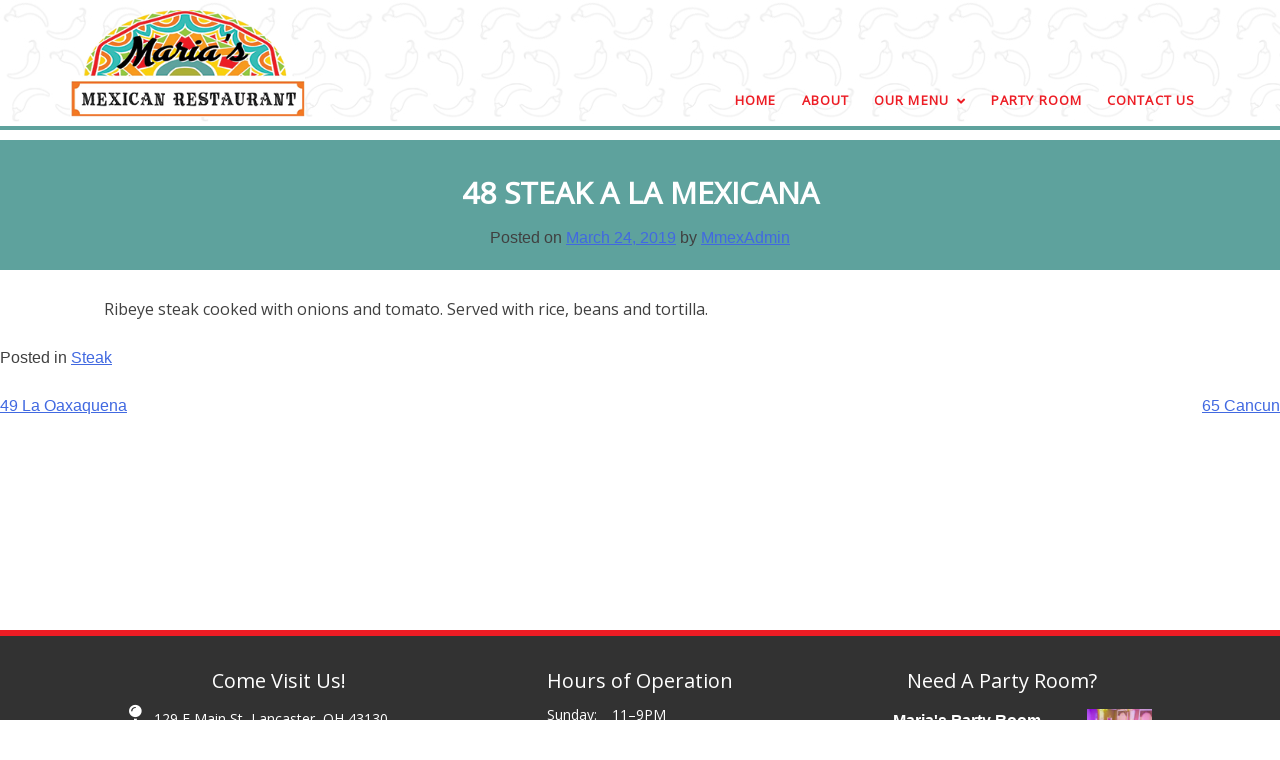

--- FILE ---
content_type: text/css
request_url: http://mariaslancaster.com/wp-content/themes/marias/assets/css/marias.css?ver=6.1.9
body_size: 4275
content:
h1{font-family:"Open Sans";font-size:34px;font-weight:normal;line-height:31px}h2{font-family:"Open Sans";font-size:20px;font-weight:normal;line-height:38px}h3{font-family:"Open Sans";font-size:16px;font-weight:500;line-height:26px}h4{font-family:"Open Sans";font-size:14px;font-weight:400;line-height:22px}p{font-family:"Open Sans";font-size:16px;line-height:26px}body{width:100%;padding:0;margin:0}body.page{margin:0}body .site-content{min-height:500px}body .xoo-cp-container .xoo-cp-btns a{color:white;text-decoration:none}.site-header{display:-webkit-box;display:-ms-flexbox;display:flex;width:100%;height:130px;border-bottom:4px solid #5ea29d;background-image:url("http://mariaslancaster.com/wp-content/themes/marias/assets/images/Marias-header-bkg.jpg");background-repeat:repeat-x;background-size:contain;padding:0 40px}.site-header .site-branding{width:285px;height:100%;padding:10px 20px 5px 30px}.site-header .site-branding .custom-logo-link{display:block}.site-header .site-branding .custom-logo{width:285px}.site-header .site-branding .site-title,.site-header .site-branding .site-description{display:none}.site-header .main-navigation{-webkit-box-flex:1;-ms-flex:1;flex:1;height:100%;display:-webkit-box;display:-ms-flexbox;display:flex;-webkit-box-orient:vertical;-webkit-box-direction:normal;-ms-flex-direction:column;flex-direction:column;margin-right:30px}.site-header .main-navigation .menu-main-menu-container{height:100%}.site-header .main-navigation .menu-main-menu-container ul.nav-menu{height:100%;width:auto;display:-webkit-box;display:-ms-flexbox;display:flex;-webkit-box-orient:horizontal;-webkit-box-direction:normal;-ms-flex-direction:row;flex-direction:row;-webkit-box-pack:end;-ms-flex-pack:end;justify-content:flex-end}.site-header .main-navigation .menu-main-menu-container ul.nav-menu li{height:100%}.site-header .main-navigation .menu-main-menu-container ul.nav-menu li a{color:#ed1c24;display:block;text-decoration:none;text-transform:uppercase;font-family:"Open Sans";font-size:13px;font-weight:bold;letter-spacing:1.1px;line-height:20px;text-align:center;padding:90px 15px 20px 10px;height:100%}.site-header .main-navigation .menu-main-menu-container ul.nav-menu li a:hover,.site-header .main-navigation .menu-main-menu-container ul.nav-menu li a:focus,.site-header .main-navigation .menu-main-menu-container ul.nav-menu li a:active{color:#fff;background-color:#f7d20d}.site-header .main-navigation .menu-main-menu-container ul.nav-menu li.current_page_item a{color:#fff;background-color:#f7d20d}.site-header .main-navigation .menu-main-menu-container ul.nav-menu li.menu-item-has-children a:after{color:#ed1c24;font-family:"Font Awesome 5 Free";font-size:13px;font-weight:900;content:"";font-style:normal;font-variant:normal;text-rendering:auto;-webkit-font-smoothing:antialiased;text-decoration:none;margin-left:8px;top:1px;position:relative}.site-header .main-navigation .menu-main-menu-container ul.nav-menu li:hover ul.sub-menu{background:#fff;border-top:4px solid #5ea29d;width:auto;height:auto}.site-header .main-navigation .menu-main-menu-container ul.nav-menu li:hover ul.sub-menu li a{padding:10px}.site-header .main-navigation .menu-main-menu-container ul.nav-menu li:hover ul.sub-menu li a::after{display:none}.site-footer{display:-webkit-box;display:-ms-flexbox;display:flex;-webkit-box-orient:horizontal;-webkit-box-direction:normal;-ms-flex-direction:row;flex-direction:row;background-color:#323232;width:100%;height:auto;color:#fff;border-top:6px solid #ed1c24;padding:30px 40px 20px 40px}@media only screen and (max-width: 812px){.site-footer{-webkit-box-orient:vertical;-webkit-box-direction:normal;-ms-flex-direction:column;flex-direction:column;padding:20px}}.site-footer .left-logo-area,.site-footer .right-area{-webkit-box-flex:1;-ms-flex:1;flex:1;padding:0 20px 20px;text-align:center}.site-footer .left-logo-area h3,.site-footer .right-area h3{font-family:"Open Sans";font-size:20px;font-weight:normal;line-height:29px;margin:0 0 10px 0}@media only screen and (max-width: 812px){.site-footer .left-logo-area,.site-footer .right-area{-webkit-box-flex:0;-ms-flex:none;flex:none;text-align:center;width:100%;height:auto;padding:5px 20px;margin:10px 0}}.site-footer .center-area{width:auto;padding:0 30px 20px;text-align:center;max-width:350px}.site-footer .center-area h3{font-family:"Open Sans";font-size:20px;font-weight:normal;line-height:29px;margin:0 0 10px 0}@media only screen and (max-width: 812px){.site-footer .center-area{-webkit-box-flex:0;-ms-flex:none;flex:none;text-align:center;width:100%;height:auto;padding:5px 20px;margin:10px 0;max-width:100%}}.site-footer .left-logo-area #custom_html-3,.site-footer .left-logo-area #custom_html-14{max-width:300px;margin:0 auto}.site-footer .left-logo-area .custom-html-widget{text-align:left}@media only screen and (max-width: 812px){.site-footer .left-logo-area .custom-html-widget{text-align:center;max-width:350px;margin:0 auto}}.site-footer .left-logo-area .custom-html-widget .visit-wrapper{font-family:"Open Sans";font-size:14px;line-height:20px}.site-footer .left-logo-area .custom-html-widget .visit-wrapper .address .address-icon{width:25px;display:inline-block;height:35px}.site-footer .left-logo-area .custom-html-widget .visit-wrapper .address .address-icon i{font-size:22px}.site-footer .left-logo-area .custom-html-widget .visit-wrapper .phone .phone-icon{width:25px;display:inline-block;height:35px}.site-footer .left-logo-area .custom-html-widget .visit-wrapper .phone .phone-icon i{font-size:22px}.site-footer .right-area #woocommerce_products-3 .product_list_widget li{max-width:300px;margin:0 auto}.site-footer .right-area #woocommerce_products-3 .product_list_widget li a{color:#fff}.site-footer .right-area #woocommerce_products-3 .product_list_widget li a img{width:65px}@media only screen and (max-width: 812px){.site-footer .right-area #woocommerce_products-3{text-align:center;max-width:350px;margin:0 auto}}.site-footer .center-area .custom-html-widget{text-align:left}@media only screen and (max-width: 812px){.site-footer .center-area .custom-html-widget{text-align:center;max-width:350px;margin:0 auto}}.site-footer .center-area .custom-html-widget ul{padding:0;margin:0}.site-footer .center-area .custom-html-widget ul li{list-style-type:none;font-family:"Open Sans";font-size:14px;line-height:20px}.site-footer .center-area .custom-html-widget ul li span{display:inline-block;margin-right:15px}.site-content .content-area .site-main .slider{width:100%;height:auto;margin:0;padding:0}@media only screen and (max-width: 812px){.site-content .content-area .site-main .slider{display:none}}.site-content .content-area .site-main .slider .flexslider{margin:0;padding:0}.site-content .content-area .site-main .slider .flexslider .flex-control-nav{bottom:15px}.site-content .content-area .site-main section{width:100%;padding:20px 80px;text-align:center}@media only screen and (max-width: 812px){.site-content .content-area .site-main section{padding:10px 20px}}.site-content .content-area .site-main section h2{font-family:"Open Sans";font-size:30px;font-weight:bold;line-height:26px;text-transform:uppercase;margin:10px 0 20px}@media only screen and (max-width: 812px){.site-content .content-area .site-main section h2{font-size:23px;line-height:24px}}.site-content .content-area .site-main .welcome{height:auto;display:block;background-color:#f89b1c}.site-content .content-area .site-main .welcome h2{color:#fff}.site-content .content-area .site-main .welcome .welcome-content{display:-webkit-box;display:-ms-flexbox;display:flex;-webkit-box-orient:horizontal;-webkit-box-direction:normal;-ms-flex-direction:row;flex-direction:row;-webkit-box-pack:center;-ms-flex-pack:center;justify-content:center;max-width:1080px;margin:0 auto}@media only screen and (max-width: 812px){.site-content .content-area .site-main .welcome .welcome-content{-webkit-box-orient:vertical;-webkit-box-direction:normal;-ms-flex-direction:column;flex-direction:column}}.site-content .content-area .site-main .welcome .welcome-content li{list-style-type:none}.site-content .content-area .site-main .welcome .welcome-content .widget_media_image{width:350px;height:auto;margin:0 20px 0 0}@media only screen and (max-width: 812px){.site-content .content-area .site-main .welcome .welcome-content .widget_media_image{width:100%;margin:0}}.site-content .content-area .site-main .welcome .welcome-content .widget_text{-webkit-box-flex:1;-ms-flex:1;flex:1;text-align:left}@media only screen and (max-width: 812px){.site-content .content-area .site-main .welcome .welcome-content .widget_text{margin:10px 20px}}.site-content .content-area .site-main .welcome .welcome-content .widget_text p{font-family:"Open Sans";font-size:16px;line-height:26px;color:#fff;margin-top:0}@media only screen and (max-width: 812px){.site-content .content-area .site-main .welcome .welcome-content .widget_text p{font-size:14px;line-height:22px}}.site-content .content-area .site-main .service{height:auto;background-color:#fff}@media only screen and (max-width: 812px){.site-content .content-area .site-main .service{padding:10px 20px 20px 20px}}.site-content .content-area .site-main .service h2{color:#323232}.site-content .content-area .site-main .service .service-content{display:-webkit-box;display:-ms-flexbox;display:flex;-webkit-box-orient:horizontal;-webkit-box-direction:normal;-ms-flex-direction:row;flex-direction:row;-webkit-box-pack:center;-ms-flex-pack:center;justify-content:center;max-width:1080px;margin:0 auto}@media only screen and (max-width: 414px){.site-content .content-area .site-main .service .service-content{-webkit-box-orient:vertical;-webkit-box-direction:normal;-ms-flex-direction:column;flex-direction:column;-webkit-box-align:center;-ms-flex-align:center;align-items:center}}.site-content .content-area .site-main .service .service-content li{list-style-type:none}.site-content .content-area .site-main .service .service-content li#media_image-5,.site-content .content-area .site-main .service .service-content li#media_image-8{position:relative;width:250px;height:250px;overflow:hidden}.site-content .content-area .site-main .service .service-content li#media_image-5 img,.site-content .content-area .site-main .service .service-content li#media_image-8 img{position:absolute;max-width:250px;width:250px;height:auto;top:50%;left:50%;-webkit-transform:translate(-50%, -50%);-ms-transform:translate(-50%, -50%);transform:translate(-50%, -50%)}.site-content .content-area .site-main .service .service-content li#media_image-7{position:relative;width:374px;height:250px;overflow:hidden}.site-content .content-area .site-main .service .service-content li#media_image-7 img{position:absolute;max-width:374px;width:374px;height:auto;top:50%;left:50%;-webkit-transform:translate(-50%, -50%);-ms-transform:translate(-50%, -50%);transform:translate(-50%, -50%)}@media only screen and (max-width: 414px){.site-content .content-area .site-main .service .service-content li{margin:0;padding:0}.site-content .content-area .site-main .service .service-content li#media_image-7{width:250px;height:200px}.site-content .content-area .site-main .service .service-content li#media_image-7 img{max-width:250px;width:250px}}.site-content .content-area .site-main .party-room-rental{height:auto;background-color:#95c93d}.site-content .content-area .site-main .party-room-rental h2{color:#fff}.site-content .content-area .site-main .party-room-rental .party-room-rental-content{display:-webkit-box;display:-ms-flexbox;display:flex;-webkit-box-orient:horizontal;-webkit-box-direction:normal;-ms-flex-direction:row;flex-direction:row;-webkit-box-pack:center;-ms-flex-pack:center;justify-content:center;max-width:1080px;margin:0 auto}@media only screen and (max-width: 812px){.site-content .content-area .site-main .party-room-rental .party-room-rental-content{-webkit-box-orient:vertical;-webkit-box-direction:reverse;-ms-flex-direction:column-reverse;flex-direction:column-reverse}}.site-content .content-area .site-main .party-room-rental .party-room-rental-content li{list-style-type:none}.site-content .content-area .site-main .party-room-rental .party-room-rental-content .widget_media_image{width:350px;height:auto;margin:0 0 0 20px}@media only screen and (max-width: 812px){.site-content .content-area .site-main .party-room-rental .party-room-rental-content .widget_media_image{width:100%;margin:0}}.site-content .content-area .site-main .party-room-rental .party-room-rental-content .widget_text{-webkit-box-flex:1;-ms-flex:1;flex:1;text-align:left}.site-content .content-area .site-main .party-room-rental .party-room-rental-content .widget_text p{font-family:"Open Sans";font-size:16px;line-height:26px;color:#fff;margin-top:0}@media only screen and (max-width: 812px){.site-content .content-area .site-main .party-room-rental .party-room-rental-content .widget_text p{font-size:14px;line-height:22px}}.site-content .content-area .site-main .party-room-rental .party-room-rental-content .widget_text .party-room-button{background:#ed1c24;border:none;padding:15px 25px;color:#fff;text-transform:uppercase;cursor:pointer;font-size:14px;text-decoration:none;border-radius:4px}.site-content .content-area .site-main .what-on-the-menu{height:auto;background-color:#fff}.site-content .content-area .site-main .what-on-the-menu h2{color:#323232}.site-content .content-area .site-main .what-on-the-menu .what-on-the-menu-content{display:-webkit-box;display:-ms-flexbox;display:flex;-webkit-box-orient:horizontal;-webkit-box-direction:normal;-ms-flex-direction:row;flex-direction:row;-webkit-box-pack:center;-ms-flex-pack:center;justify-content:center;max-width:1080px;margin:0 auto}@media only screen and (max-width: 414px){.site-content .content-area .site-main .what-on-the-menu .what-on-the-menu-content{-webkit-box-orient:vertical;-webkit-box-direction:normal;-ms-flex-direction:column;flex-direction:column;-webkit-box-align:center;-ms-flex-align:center;align-items:center}}.site-content .content-area .site-main .what-on-the-menu .what-on-the-menu-content li{list-style-type:none}.site-content .content-area .site-main .what-on-the-menu .what-on-the-menu-content li#media_image-12,.site-content .content-area .site-main .what-on-the-menu .what-on-the-menu-content li#media_image-13,.site-content .content-area .site-main .what-on-the-menu .what-on-the-menu-content li#media_image-14,.site-content .content-area .site-main .what-on-the-menu .what-on-the-menu-content li#media_image-15{position:relative;width:250px;height:250px;overflow:hidden;margin:0}.site-content .content-area .site-main .what-on-the-menu .what-on-the-menu-content li#media_image-12 img,.site-content .content-area .site-main .what-on-the-menu .what-on-the-menu-content li#media_image-13 img,.site-content .content-area .site-main .what-on-the-menu .what-on-the-menu-content li#media_image-14 img,.site-content .content-area .site-main .what-on-the-menu .what-on-the-menu-content li#media_image-15 img{position:absolute;max-width:250px;width:250px;height:auto;top:50%;left:50%;-webkit-transform:translate(-50%, -50%);-ms-transform:translate(-50%, -50%);transform:translate(-50%, -50%)}@media only screen and (max-width: 768px){.site-content .content-area .site-main .what-on-the-menu .what-on-the-menu-content{-ms-flex-wrap:wrap;flex-wrap:wrap}.site-content .content-area .site-main .what-on-the-menu .what-on-the-menu-content li#media_image-12,.site-content .content-area .site-main .what-on-the-menu .what-on-the-menu-content li#media_image-13,.site-content .content-area .site-main .what-on-the-menu .what-on-the-menu-content li#media_image-14,.site-content .content-area .site-main .what-on-the-menu .what-on-the-menu-content li#media_image-15{width:200px;height:200px}.site-content .content-area .site-main .what-on-the-menu .what-on-the-menu-content li#media_image-12 img,.site-content .content-area .site-main .what-on-the-menu .what-on-the-menu-content li#media_image-13 img,.site-content .content-area .site-main .what-on-the-menu .what-on-the-menu-content li#media_image-14 img,.site-content .content-area .site-main .what-on-the-menu .what-on-the-menu-content li#media_image-15 img{max-width:200px;width:200px}}#about .site-main{padding:0 40px;width:90%;margin:0 auto}@media only screen and (max-width: 812px){#about .site-main{padding:0 20px;width:100%}}#about .site-main .entry-header{display:none}#about .site-main .page{margin:0}#about .site-main .entry-content{text-align:center}#about .site-main .entry-content h2{text-align:center;font-family:"Open Sans";font-size:30px;font-weight:bold;line-height:26px;text-transform:uppercase;color:#323232}#about .site-main .entry-content h3{font-family:"Open Sans";font-size:18px;font-weight:lighter;line-height:26px;text-transform:uppercase;color:#686868}#about .site-main .entry-content h4{font-family:"Open Sans";font-size:14px;font-weight:400;line-height:22px;color:#686868}@media only screen and (max-width: 812px){#about .site-main .entry-content h2{font-size:24px;line-height:20px}#about .site-main .entry-content h3{font-size:15px;line-height:21px}#about .site-main .entry-content h4{font-size:12px;line-height:18px}}#about .site-main .philosophies{display:-webkit-box;display:-ms-flexbox;display:flex;-webkit-box-orient:horizontal;-webkit-box-direction:normal;-ms-flex-direction:row;flex-direction:row;-webkit-box-pack:center;-ms-flex-pack:center;justify-content:center}#about .site-main .philosophies li{list-style-type:none;padding:5px 20px;-webkit-box-flex:0;-ms-flex:0 0 33.3%;flex:0 0 33.3%}#about .site-main .philosophies li .custom-html-widget .number{font-family:"Open Sans";font-size:70px;font-weight:bold;line-height:76px;color:#ef7b22;margin:0;padding:0}#about .site-main .philosophies li .custom-html-widget .title{font-family:"Open Sans";font-size:16px;font-weight:normal;line-height:26px;color:#323232;margin:10px 0}#about .site-main .philosophies li .custom-html-widget .description{font-family:"Open Sans";font-size:14px;font-weight:normal;line-height:22px;color:#686868}@media only screen and (max-width: 414px){#about .site-main .philosophies{-webkit-box-orient:vertical;-webkit-box-direction:normal;-ms-flex-direction:column;flex-direction:column}#about .site-main .philosophies li{padding:5px;-webkit-box-flex:0;-ms-flex:none;flex:none;margin:0}}@media only screen and (max-width: 812px){#about .site-main .philosophies li .custom-html-widget .number{font-size:40px;line-height:50px}#about .site-main .philosophies li .custom-html-widget .title{font-size:14px;line-height:20px}#about .site-main .philosophies li .custom-html-widget .description{font-size:12px;line-height:21px}}#menu header{text-align:center;width:100%;height:auto;background:#ed1c24;padding:20px 0;margin:10px 0}#menu header h1{font-family:"Open Sans";font-size:34px;font-weight:normal;line-height:31px;text-transform:uppercase;color:#fff}#menu .entry-content{padding:0 40px;width:90%;margin:0 auto}#menu .entry-content h2{font-family:"Open Sans";font-size:24px;font-weight:normal;line-height:38px;text-align:center;text-transform:uppercase}#menu .entry-content .menu-options{margin:30px 0 0 0}#menu .entry-content .menu-options li{list-style-type:none}#menu .entry-content .menu-options li .textwidget.custom-html-widget{display:-webkit-box;display:-ms-flexbox;display:flex;-webkit-box-pack:center;-ms-flex-pack:center;justify-content:center;-ms-flex-wrap:wrap;flex-wrap:wrap}#menu .entry-content .menu-options li .textwidget.custom-html-widget a:hover{opacity:.65}#menu .entry-content .menu-options li .textwidget.custom-html-widget .appetizers,#menu .entry-content .menu-options li .textwidget.custom-html-widget .beverages,#menu .entry-content .menu-options li .textwidget.custom-html-widget .main-courses,#menu .entry-content .menu-options li .textwidget.custom-html-widget .desserts{display:block;padding:10px 10px 11px;width:280px;height:auto;margin:20px;border:1px solid #686868;border-radius:2px;color:#fff}#menu .entry-content .menu-options li .textwidget.custom-html-widget .appetizers .inner-box h3,#menu .entry-content .menu-options li .textwidget.custom-html-widget .beverages .inner-box h3,#menu .entry-content .menu-options li .textwidget.custom-html-widget .main-courses .inner-box h3,#menu .entry-content .menu-options li .textwidget.custom-html-widget .desserts .inner-box h3{font-family:"Open Sans";font-size:18px;font-weight:lighter;line-height:26px;text-transform:uppercase;color:#686868;text-align:center;margin:5px 0}#menu-appetizers header h1,#menu-beverages header h1,#menu-desserts header h1,#menu-main-courses header h1,#menu-salads-sides header h1{font-family:"Open Sans";font-size:34px;font-weight:normal;line-height:31px;text-transform:uppercase;color:#fff}#menu-appetizers .entry-content,#menu-beverages .entry-content,#menu-desserts .entry-content,#menu-main-courses .entry-content,#menu-salads-sides .entry-content{padding:0 40px;width:90%;margin:0 auto}#menu-appetizers .entry-content h2,#menu-beverages .entry-content h2,#menu-desserts .entry-content h2,#menu-main-courses .entry-content h2,#menu-salads-sides .entry-content h2{font-family:"Open Sans";font-size:24px;font-weight:bold;line-height:38px;text-align:center;text-transform:uppercase}#menu-appetizers .entry-content ul.menu-submenu,#menu-beverages .entry-content ul.menu-submenu,#menu-desserts .entry-content ul.menu-submenu,#menu-main-courses .entry-content ul.menu-submenu,#menu-salads-sides .entry-content ul.menu-submenu{padding:0;margin:5px 0;display:-webkit-box;display:-ms-flexbox;display:flex;-webkit-box-orient:horizontal;-webkit-box-direction:normal;-ms-flex-direction:row;flex-direction:row;-webkit-box-pack:center;-ms-flex-pack:center;justify-content:center}@media only screen and (max-width: 620px){#menu-appetizers .entry-content ul.menu-submenu,#menu-beverages .entry-content ul.menu-submenu,#menu-desserts .entry-content ul.menu-submenu,#menu-main-courses .entry-content ul.menu-submenu,#menu-salads-sides .entry-content ul.menu-submenu{-webkit-box-orient:vertical;-webkit-box-direction:normal;-ms-flex-direction:column;flex-direction:column;text-align:center}}#menu-appetizers .entry-content ul.menu-submenu li,#menu-beverages .entry-content ul.menu-submenu li,#menu-desserts .entry-content ul.menu-submenu li,#menu-main-courses .entry-content ul.menu-submenu li,#menu-salads-sides .entry-content ul.menu-submenu li{list-style-type:none;padding:5px 15px}#menu-appetizers .entry-content ul.menu-submenu li a,#menu-beverages .entry-content ul.menu-submenu li a,#menu-desserts .entry-content ul.menu-submenu li a,#menu-main-courses .entry-content ul.menu-submenu li a,#menu-salads-sides .entry-content ul.menu-submenu li a{text-decoration:none;color:#686868}#menu-appetizers .entry-content ul.menu-submenu li a:hover,#menu-beverages .entry-content ul.menu-submenu li a:hover,#menu-desserts .entry-content ul.menu-submenu li a:hover,#menu-main-courses .entry-content ul.menu-submenu li a:hover,#menu-salads-sides .entry-content ul.menu-submenu li a:hover{text-decoration:underline}#menu-appetizers .entry-content .notes,#menu-beverages .entry-content .notes,#menu-desserts .entry-content .notes,#menu-main-courses .entry-content .notes,#menu-salads-sides .entry-content .notes{text-align:center}#menu-appetizers .entry-content .menu-items,#menu-beverages .entry-content .menu-items,#menu-desserts .entry-content .menu-items,#menu-main-courses .entry-content .menu-items,#menu-salads-sides .entry-content .menu-items{list-style-type:none;margin:0;padding:0;display:-webkit-box;display:-ms-flexbox;display:flex;-webkit-box-orient:horizontal;-webkit-box-direction:normal;-ms-flex-direction:row;flex-direction:row;-ms-flex-wrap:wrap;flex-wrap:wrap;margin:20px auto;padding-top:20px;border-top:1px solid #bdbdbd}#menu-appetizers .entry-content .menu-items li,#menu-beverages .entry-content .menu-items li,#menu-desserts .entry-content .menu-items li,#menu-main-courses .entry-content .menu-items li,#menu-salads-sides .entry-content .menu-items li{-webkit-box-flex:0;-ms-flex:0 0 43.1%;flex:0 0 43.1%;padding:0 0 20px 0}#menu-appetizers .entry-content .menu-items li:nth-child(2n),#menu-beverages .entry-content .menu-items li:nth-child(2n),#menu-desserts .entry-content .menu-items li:nth-child(2n),#menu-main-courses .entry-content .menu-items li:nth-child(2n),#menu-salads-sides .entry-content .menu-items li:nth-child(2n){margin-left:13.8%}#menu-appetizers .entry-content .menu-items li h2,#menu-beverages .entry-content .menu-items li h2,#menu-desserts .entry-content .menu-items li h2,#menu-main-courses .entry-content .menu-items li h2,#menu-salads-sides .entry-content .menu-items li h2{font-family:"Open Sans";font-size:18px;font-weight:lighter;line-height:26px;text-transform:uppercase;color:#323232;margin:0 5px 0 0;text-align:left}#menu-appetizers .entry-content .menu-items li h2 span,#menu-beverages .entry-content .menu-items li h2 span,#menu-desserts .entry-content .menu-items li h2 span,#menu-main-courses .entry-content .menu-items li h2 span,#menu-salads-sides .entry-content .menu-items li h2 span{color:#ed1c24}#menu-appetizers .entry-content .menu-items li p,#menu-beverages .entry-content .menu-items li p,#menu-desserts .entry-content .menu-items li p,#menu-main-courses .entry-content .menu-items li p,#menu-salads-sides .entry-content .menu-items li p{font-family:"Open Sans";font-size:14px;font-weight:300;line-height:26px;color:#bdbdbd;margin:0;text-align:left}@media only screen and (max-width: 812px){#menu-appetizers .entry-content .menu-items,#menu-beverages .entry-content .menu-items,#menu-desserts .entry-content .menu-items,#menu-main-courses .entry-content .menu-items,#menu-salads-sides .entry-content .menu-items{-webkit-box-orient:vertical;-webkit-box-direction:normal;-ms-flex-direction:column;flex-direction:column}#menu-appetizers .entry-content .menu-items li:nth-child(2n),#menu-beverages .entry-content .menu-items li:nth-child(2n),#menu-desserts .entry-content .menu-items li:nth-child(2n),#menu-main-courses .entry-content .menu-items li:nth-child(2n),#menu-salads-sides .entry-content .menu-items li:nth-child(2n){margin-left:0}#menu-appetizers .entry-content .menu-items li h2,#menu-beverages .entry-content .menu-items li h2,#menu-desserts .entry-content .menu-items li h2,#menu-main-courses .entry-content .menu-items li h2,#menu-salads-sides .entry-content .menu-items li h2{font-size:16px;line-height:24px}#menu-appetizers .entry-content .menu-items li p,#menu-beverages .entry-content .menu-items li p,#menu-desserts .entry-content .menu-items li p,#menu-main-courses .entry-content .menu-items li p,#menu-salads-sides .entry-content .menu-items li p{font-size:12px;line-height:22px}}#menu-appetizers header{text-align:center;width:100%;height:auto;background:#f7d20d;padding:20px 0;margin:10px 0}#menu-beverages header{text-align:center;width:100%;height:auto;background:#f89b1c;padding:20px 0;margin:10px 0}#menu-desserts header{text-align:center;width:100%;height:auto;background:#39bcb6;padding:20px 0;margin:10px 0}#menu-main-courses header{text-align:center;width:100%;height:auto;background:#95c93d;padding:20px 0;margin:10px 0}#menu-salads-sides header{text-align:center;width:100%;height:auto;background:#39bcb6;padding:20px 0;margin:10px 0}#contact .site-main .entry-header{display:none}#contact .site-main .page{margin:0}#contact .site-main .contact-us{display:-webkit-box;display:-ms-flexbox;display:flex;-webkit-box-orient:horizontal;-webkit-box-direction:normal;-ms-flex-direction:row;flex-direction:row;-ms-flex-wrap:wrap;flex-wrap:wrap;margin-top:20px;padding:0 40px;width:90%;margin:0 auto}#contact .site-main .contact-us .contact,#contact .site-main .contact-us .hours{-webkit-box-flex:0;-ms-flex:0 0 50%;flex:0 0 50%;max-width:50%;padding-bottom:20px}#contact .site-main .contact-us .contact li,#contact .site-main .contact-us .hours li{list-style-type:none;max-width:350px;margin:0 auto}#contact .site-main .contact-us .contact li h2,#contact .site-main .contact-us .hours li h2{text-align:left;font-family:"Open Sans";font-size:30px;font-weight:bold;line-height:26px;text-transform:uppercase;color:#323232}#contact .site-main .contact-us .contact li p,#contact .site-main .contact-us .hours li p{font-family:"Open Sans";font-size:14px;font-weight:400;line-height:22px;color:#686868}#contact .site-main .contact-us .contact li a{color:#95c93d}#contact .site-main .contact-us .contact li a:hover{color:#95c93d;text-decoration:underline}#contact .site-main .contact-us .hours ul{margin:auto;padding:0}#contact .site-main .contact-us .hours ul li{font-family:"Open Sans";font-size:14px;font-weight:400;line-height:22px;color:#686868}#contact .site-main .contact-us .hours ul li span{display:inline-block;margin-right:15px}@media only screen and (max-width: 812px){#contact .site-main .contact-us{-webkit-box-orient:vertical;-webkit-box-direction:normal;-ms-flex-direction:column;flex-direction:column;-ms-flex-wrap:nowrap;flex-wrap:nowrap;text-align:center}#contact .site-main .contact-us .contact,#contact .site-main .contact-us .hours{-webkit-box-flex:0;-ms-flex:0 0 100%;flex:0 0 100%;max-width:100%}#contact .site-main .contact-us .contact li h2,#contact .site-main .contact-us .hours li h2{font-size:24px;line-height:20px;text-align:center}#contact .site-main .contact-us .contact li p,#contact .site-main .contact-us .hours li p{font-size:12px;line-height:18px}#contact .site-main .contact-us .hours ul li{font-size:12px;line-height:18px}}#contact .site-main .google-map{margin:0;height:350px;padding:0}#contact .site-main .contact-form{padding:20px;width:100%;background:#bdbdbd}#contact .site-main .contact-form .contact-wrapper{max-width:1100px;display:-webkit-box;display:-ms-flexbox;display:flex;-webkit-box-orient:horizontal;-webkit-box-direction:normal;-ms-flex-direction:row;flex-direction:row;margin:0 auto}@media only screen and (max-width: 812px){#contact .site-main .contact-form .contact-wrapper{-webkit-box-orient:vertical;-webkit-box-direction:normal;-ms-flex-direction:column;flex-direction:column}}#contact .site-main .contact-form .contact-wrapper li{list-style-type:none;width:100%;margin:15px}@media only screen and (max-width: 812px){#contact .site-main .contact-form .contact-wrapper li{-webkit-box-flex:0;-ms-flex:none;flex:none;max-width:300px;margin:10px auto}}#primary .site-main .entry-header{text-align:center;width:100%;height:auto;background:#5ea29d;padding:20px 0;margin:10px 0}#primary .site-main .entry-header h1{font-family:"Open Sans";font-size:30px;font-weight:bold;line-height:26px;text-transform:uppercase;color:#fff}@media only screen and (max-width: 812px){#primary .site-main .entry-header h1{font-size:24px;line-height:20px}}#primary .site-main .entry-content{padding:0 40px;width:90%;margin:0 auto}@media only screen and (max-width: 812px){#primary .site-main .entry-content{padding:0 20px;width:100%}}#primary .site-main .entry-content .alert{color:#ed1c24;font-family:"Open Sans";font-size:14px;line-height:24px}#primary .site-main .entry-content .cta{display:-webkit-box;display:-ms-flexbox;display:flex;-webkit-box-orient:horizontal;-webkit-box-direction:normal;-ms-flex-direction:row;flex-direction:row;-webkit-box-pack:center;-ms-flex-pack:center;justify-content:center}#primary .site-main .entry-content .cta .view-rental-room{margin:0 10px}#primary .site-main .entry-content .cta .view-rental-room a{font-family:"Open Sans";font-size:14px;line-height:20px;padding:10px 20px;height:auto;display:block;width:auto;margin:10px 0;border-radius:8px;text-transform:uppercase;text-decoration:none;color:#fff;background-color:#95c93d;text-align:center}#primary .site-main .entry-content .cta .view-cart a{font-family:"Open Sans";font-size:14px;line-height:20px;padding:10px 20px;height:auto;display:block;width:auto;margin:10px 0;border-radius:8px;text-transform:uppercase;text-decoration:none;color:#fff;background-color:#ed1c24;text-align:center}#primary .site-main .entry-content .woocommerce form.checkout.woocommerce-checkout .woocommerce-billing-fields h3,#primary .site-main .entry-content .woocommerce form.checkout.woocommerce-checkout .woocommerce-additional-fields h3{font-family:"Open Sans";font-size:18px;font-weight:lighter;line-height:26px;text-transform:uppercase;color:#686868}#primary .site-main .entry-content .woocommerce form.checkout.woocommerce-checkout .woocommerce-billing-fields p,#primary .site-main .entry-content .woocommerce form.checkout.woocommerce-checkout .woocommerce-additional-fields p{font-family:"Open Sans";font-size:14px;font-weight:400;line-height:22px;color:#686868}#primary .site-main .entry-content .woocommerce form.checkout.woocommerce-checkout .form-row input[type="text"],#primary .site-main .entry-content .woocommerce form.checkout.woocommerce-checkout .form-row input[type="email"],#primary .site-main .entry-content .woocommerce form.checkout.woocommerce-checkout .form-row input[type="url"],#primary .site-main .entry-content .woocommerce form.checkout.woocommerce-checkout .form-row input[type="password"],#primary .site-main .entry-content .woocommerce form.checkout.woocommerce-checkout .form-row input[type="search"],#primary .site-main .entry-content .woocommerce form.checkout.woocommerce-checkout .form-row input[type="number"],#primary .site-main .entry-content .woocommerce form.checkout.woocommerce-checkout .form-row input[type="tel"],#primary .site-main .entry-content .woocommerce form.checkout.woocommerce-checkout .form-row input[type="range"],#primary .site-main .entry-content .woocommerce form.checkout.woocommerce-checkout .form-row input[type="date"],#primary .site-main .entry-content .woocommerce form.checkout.woocommerce-checkout .form-row input[type="month"],#primary .site-main .entry-content .woocommerce form.checkout.woocommerce-checkout .form-row input[type="week"],#primary .site-main .entry-content .woocommerce form.checkout.woocommerce-checkout .form-row input[type="time"],#primary .site-main .entry-content .woocommerce form.checkout.woocommerce-checkout .form-row input[type="datetime"],#primary .site-main .entry-content .woocommerce form.checkout.woocommerce-checkout .form-row input[type="datetime-local"],#primary .site-main .entry-content .woocommerce form.checkout.woocommerce-checkout .form-row input[type="color"]{color:#686868;height:35px;-webkit-appearance:none;border:1px solid #bdbdbd}#primary .site-main .entry-content .woocommerce form.checkout.woocommerce-checkout .form-row input[type="text"] #placeholder,#primary .site-main .entry-content .woocommerce form.checkout.woocommerce-checkout .form-row input[type="email"] #placeholder,#primary .site-main .entry-content .woocommerce form.checkout.woocommerce-checkout .form-row input[type="url"] #placeholder,#primary .site-main .entry-content .woocommerce form.checkout.woocommerce-checkout .form-row input[type="password"] #placeholder,#primary .site-main .entry-content .woocommerce form.checkout.woocommerce-checkout .form-row input[type="search"] #placeholder,#primary .site-main .entry-content .woocommerce form.checkout.woocommerce-checkout .form-row input[type="number"] #placeholder,#primary .site-main .entry-content .woocommerce form.checkout.woocommerce-checkout .form-row input[type="tel"] #placeholder,#primary .site-main .entry-content .woocommerce form.checkout.woocommerce-checkout .form-row input[type="range"] #placeholder,#primary .site-main .entry-content .woocommerce form.checkout.woocommerce-checkout .form-row input[type="date"] #placeholder,#primary .site-main .entry-content .woocommerce form.checkout.woocommerce-checkout .form-row input[type="month"] #placeholder,#primary .site-main .entry-content .woocommerce form.checkout.woocommerce-checkout .form-row input[type="week"] #placeholder,#primary .site-main .entry-content .woocommerce form.checkout.woocommerce-checkout .form-row input[type="time"] #placeholder,#primary .site-main .entry-content .woocommerce form.checkout.woocommerce-checkout .form-row input[type="datetime"] #placeholder,#primary .site-main .entry-content .woocommerce form.checkout.woocommerce-checkout .form-row input[type="datetime-local"] #placeholder,#primary .site-main .entry-content .woocommerce form.checkout.woocommerce-checkout .form-row input[type="color"] #placeholder{color:#686868;font-family:"Open Sans";font-size:12px;font-weight:400;line-height:21px}#primary .site-main .entry-content .woocommerce form.checkout.woocommerce-checkout .form-row textarea{color:#686868;height:auto;-webkit-appearance:none;border:1px solid #bdbdbd}#primary .site-main .entry-content .woocommerce form.checkout.woocommerce-checkout .form-row .select2-container .select2-selection--single{height:35px}#primary .site-main .entry-content .woocommerce form.checkout.woocommerce-checkout .form-row .select2-container .select2-selection--single .select2-container--default .select2-selection--single .select2-selection__rendered{line-height:33px}#primary .site-main .entry-content .woocommerce form.checkout.woocommerce-checkout .form-row .select2-container .select2-selection--single .select2-container--default .select2-selection--single .select2-selection__arrow{height:34px}#primary .site-main .entry-content .woocommerce .single-product .product .entry-summary{margin:0}#primary .site-main .entry-content .woocommerce .single-product .product .entry-summary .price{display:none}#primary .site-main .entry-content .woocommerce .single-product .product .entry-summary .product_meta{display:none}#primary .site-main .entry-content .woocommerce .single-product .product .entry-summary .woocommerce-product-details__short-description h3{font-family:"Open Sans";font-size:18px;font-weight:lighter;line-height:26px;text-transform:uppercase;color:#686868}#primary .site-main .entry-content .woocommerce .single-product .product .entry-summary .woocommerce-product-details__short-description p{font-family:"Open Sans";font-size:14px;line-height:24px;color:#686868}#primary .site-main .entry-content .woocommerce .single-product .product .entry-summary .woocommerce-product-details__short-description ul,#primary .site-main .entry-content .woocommerce .single-product .product .entry-summary .woocommerce-product-details__short-description ol{margin:0 0 0 15px;padding:0}#primary .site-main .entry-content .woocommerce .single-product .product .entry-summary .woocommerce-product-details__short-description ul li,#primary .site-main .entry-content .woocommerce .single-product .product .entry-summary .woocommerce-product-details__short-description ol li{font-family:"Open Sans";font-size:14px;line-height:24px;color:#686868}@media only screen and (max-width: 812px){#primary .site-main .entry-content .woocommerce .single-product .product .entry-summary .woocommerce-product-details__short-description h3{font-size:15px;line-height:21px}#primary .site-main .entry-content .woocommerce .single-product .product .entry-summary .woocommerce-product-details__short-description p{font-size:12px;line-height:21px}#primary .site-main .entry-content .woocommerce .single-product .product .entry-summary .woocommerce-product-details__short-description ul li,#primary .site-main .entry-content .woocommerce .single-product .product .entry-summary .woocommerce-product-details__short-description ol li{font-size:12px;line-height:21px}}#primary .site-main .entry-content .woocommerce .single-product .product .entry-summary form.cart{margin-top:1.5em}#primary .site-main .entry-content .woocommerce .single-product .product .entry-summary form.cart a.added_to_cart.wc-forward{background:#ef7b22;border-radius:3px;padding:7px 20px;margin-left:10px;color:#fff;text-align:center;text-decoration:none}#primary .site-main .entry-content .woocommerce .single-product .product .wc-tabs-wrapper #tab-description h2{font-family:"Open Sans";font-size:20px;font-weight:normal;line-height:38px;text-transform:uppercase;color:#323232}#primary .site-main .entry-content .woocommerce .single-product .product .wc-tabs-wrapper #tab-description h3{font-family:"Open Sans";font-size:18px;font-weight:lighter;line-height:26px;text-transform:uppercase;color:#686868}#primary .site-main .entry-content .woocommerce .single-product .product .wc-tabs-wrapper #tab-description p{font-family:"Open Sans";font-size:14px;line-height:24px;color:#686868}#primary .site-main .entry-content .woocommerce .single-product .product .wc-tabs-wrapper #tab-description ul,#primary .site-main .entry-content .woocommerce .single-product .product .wc-tabs-wrapper #tab-description ol{margin:0 0 0 15px;padding:0}#primary .site-main .entry-content .woocommerce .single-product .product .wc-tabs-wrapper #tab-description ul li,#primary .site-main .entry-content .woocommerce .single-product .product .wc-tabs-wrapper #tab-description ol li{font-family:"Open Sans";font-size:14px;line-height:24px;color:#686868}@media only screen and (max-width: 812px){#primary .site-main .entry-content .woocommerce .single-product .product .wc-tabs-wrapper #tab-description h2{font-size:18px;line-height:24px}#primary .site-main .entry-content .woocommerce .single-product .product .wc-tabs-wrapper #tab-description h3{font-size:15px;line-height:21px}#primary .site-main .entry-content .woocommerce .single-product .product .wc-tabs-wrapper #tab-description p{font-size:12px;line-height:21px}#primary .site-main .entry-content .woocommerce .single-product .product .wc-tabs-wrapper #tab-description ul li,#primary .site-main .entry-content .woocommerce .single-product .product .wc-tabs-wrapper #tab-description ol li{font-size:12px;line-height:21px}}